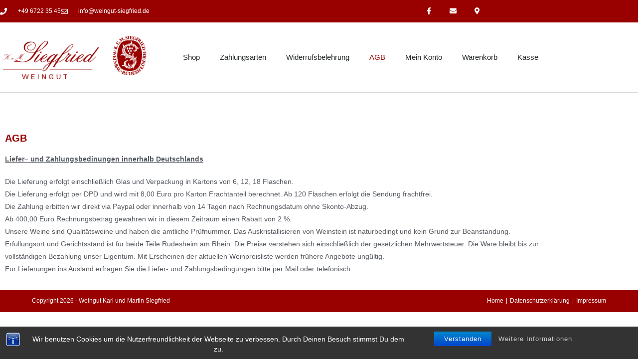

--- FILE ---
content_type: text/css
request_url: https://www.weingut-siegfried.de/wp-content/uploads/elementor/css/post-9.css?ver=1769120078
body_size: 1224
content:
.elementor-kit-9{--e-global-color-primary:#990000;--e-global-color-secondary:#064C07;--e-global-color-text:#54595F;--e-global-color-accent:#61CE70;--e-global-color-9171a39:#FFFFFF;--e-global-color-17fe206:#4D4949;--e-global-color-b0b1fd4:#990000;--e-global-typography-primary-font-family:"Tahoma";--e-global-typography-primary-font-weight:600;--e-global-typography-secondary-font-family:"Tahoma";--e-global-typography-secondary-font-weight:400;--e-global-typography-text-font-family:"Tahoma";--e-global-typography-text-font-weight:400;--e-global-typography-accent-font-family:"Tahoma";--e-global-typography-accent-font-weight:500;}.elementor-kit-9 e-page-transition{background-color:#FFBC7D;}.elementor-section.elementor-section-boxed > .elementor-container{max-width:1140px;}.e-con{--container-max-width:1140px;}.elementor-widget:not(:last-child){margin-block-end:20px;}.elementor-element{--widgets-spacing:20px 20px;--widgets-spacing-row:20px;--widgets-spacing-column:20px;}{}h1.entry-title{display:var(--page-title-display);}@media(max-width:1024px){.elementor-section.elementor-section-boxed > .elementor-container{max-width:1024px;}.e-con{--container-max-width:1024px;}}@media(max-width:767px){.elementor-section.elementor-section-boxed > .elementor-container{max-width:767px;}.e-con{--container-max-width:767px;}}

--- FILE ---
content_type: text/css
request_url: https://www.weingut-siegfried.de/wp-content/uploads/elementor/css/post-747.css?ver=1769120078
body_size: 13042
content:
.elementor-747 .elementor-element.elementor-element-6c9841e > .elementor-container > .elementor-column > .elementor-widget-wrap{align-content:center;align-items:center;}.elementor-747 .elementor-element.elementor-element-6c9841e:not(.elementor-motion-effects-element-type-background), .elementor-747 .elementor-element.elementor-element-6c9841e > .elementor-motion-effects-container > .elementor-motion-effects-layer{background-color:var( --e-global-color-primary );}.elementor-747 .elementor-element.elementor-element-6c9841e > .elementor-container{max-width:980px;min-height:45px;}.elementor-747 .elementor-element.elementor-element-6c9841e{transition:background 0.3s, border 0.3s, border-radius 0.3s, box-shadow 0.3s;}.elementor-747 .elementor-element.elementor-element-6c9841e > .elementor-background-overlay{transition:background 0.3s, border-radius 0.3s, opacity 0.3s;}.elementor-widget-icon-list .elementor-icon-list-item:not(:last-child):after{border-color:var( --e-global-color-text );}.elementor-widget-icon-list .elementor-icon-list-icon i{color:var( --e-global-color-primary );}.elementor-widget-icon-list .elementor-icon-list-icon svg{fill:var( --e-global-color-primary );}.elementor-widget-icon-list .elementor-icon-list-item > .elementor-icon-list-text, .elementor-widget-icon-list .elementor-icon-list-item > a{font-family:var( --e-global-typography-text-font-family ), Sans-serif;font-weight:var( --e-global-typography-text-font-weight );}.elementor-widget-icon-list .elementor-icon-list-text{color:var( --e-global-color-secondary );}.elementor-747 .elementor-element.elementor-element-53664f2 .elementor-icon-list-items:not(.elementor-inline-items) .elementor-icon-list-item:not(:last-child){padding-block-end:calc(28px/2);}.elementor-747 .elementor-element.elementor-element-53664f2 .elementor-icon-list-items:not(.elementor-inline-items) .elementor-icon-list-item:not(:first-child){margin-block-start:calc(28px/2);}.elementor-747 .elementor-element.elementor-element-53664f2 .elementor-icon-list-items.elementor-inline-items .elementor-icon-list-item{margin-inline:calc(28px/2);}.elementor-747 .elementor-element.elementor-element-53664f2 .elementor-icon-list-items.elementor-inline-items{margin-inline:calc(-28px/2);}.elementor-747 .elementor-element.elementor-element-53664f2 .elementor-icon-list-items.elementor-inline-items .elementor-icon-list-item:after{inset-inline-end:calc(-28px/2);}.elementor-747 .elementor-element.elementor-element-53664f2 .elementor-icon-list-icon i{color:var( --e-global-color-9171a39 );transition:color 0.3s;}.elementor-747 .elementor-element.elementor-element-53664f2 .elementor-icon-list-icon svg{fill:var( --e-global-color-9171a39 );transition:fill 0.3s;}.elementor-747 .elementor-element.elementor-element-53664f2{--e-icon-list-icon-size:14px;--icon-vertical-offset:0px;}.elementor-747 .elementor-element.elementor-element-53664f2 .elementor-icon-list-icon{padding-inline-end:13px;}.elementor-747 .elementor-element.elementor-element-53664f2 .elementor-icon-list-item > .elementor-icon-list-text, .elementor-747 .elementor-element.elementor-element-53664f2 .elementor-icon-list-item > a{font-family:"Tahoma", Sans-serif;font-size:12px;font-weight:400;}.elementor-747 .elementor-element.elementor-element-53664f2 .elementor-icon-list-text{color:#ffffff;transition:color 0.3s;}.elementor-747 .elementor-element.elementor-element-145123b{--grid-template-columns:repeat(0, auto);--icon-size:14px;--grid-column-gap:0px;--grid-row-gap:0px;}.elementor-747 .elementor-element.elementor-element-145123b .elementor-widget-container{text-align:right;}.elementor-747 .elementor-element.elementor-element-145123b .elementor-social-icon{background-color:rgba(0,0,0,0);--icon-padding:1.1em;}.elementor-747 .elementor-element.elementor-element-145123b .elementor-social-icon i{color:#ffffff;}.elementor-747 .elementor-element.elementor-element-145123b .elementor-social-icon svg{fill:#ffffff;}.elementor-747 .elementor-element.elementor-element-145123b .elementor-social-icon:hover{background-color:#e8c204;}.elementor-747 .elementor-element.elementor-element-f3da76a > .elementor-container > .elementor-column > .elementor-widget-wrap{align-content:center;align-items:center;}.elementor-747 .elementor-element.elementor-element-f3da76a > .elementor-container{max-width:1100px;}.elementor-747 .elementor-element.elementor-element-f3da76a{border-style:solid;border-width:0px 0px 1px 0px;border-color:#d8d8d8;}.elementor-widget-theme-site-logo .widget-image-caption{color:var( --e-global-color-text );font-family:var( --e-global-typography-text-font-family ), Sans-serif;font-weight:var( --e-global-typography-text-font-weight );}.elementor-747 .elementor-element.elementor-element-d2c8a34 img{width:352px;}.elementor-widget-nav-menu .elementor-nav-menu .elementor-item{font-family:var( --e-global-typography-primary-font-family ), Sans-serif;font-weight:var( --e-global-typography-primary-font-weight );}.elementor-widget-nav-menu .elementor-nav-menu--main .elementor-item{color:var( --e-global-color-text );fill:var( --e-global-color-text );}.elementor-widget-nav-menu .elementor-nav-menu--main .elementor-item:hover,
					.elementor-widget-nav-menu .elementor-nav-menu--main .elementor-item.elementor-item-active,
					.elementor-widget-nav-menu .elementor-nav-menu--main .elementor-item.highlighted,
					.elementor-widget-nav-menu .elementor-nav-menu--main .elementor-item:focus{color:var( --e-global-color-accent );fill:var( --e-global-color-accent );}.elementor-widget-nav-menu .elementor-nav-menu--main:not(.e--pointer-framed) .elementor-item:before,
					.elementor-widget-nav-menu .elementor-nav-menu--main:not(.e--pointer-framed) .elementor-item:after{background-color:var( --e-global-color-accent );}.elementor-widget-nav-menu .e--pointer-framed .elementor-item:before,
					.elementor-widget-nav-menu .e--pointer-framed .elementor-item:after{border-color:var( --e-global-color-accent );}.elementor-widget-nav-menu{--e-nav-menu-divider-color:var( --e-global-color-text );}.elementor-widget-nav-menu .elementor-nav-menu--dropdown .elementor-item, .elementor-widget-nav-menu .elementor-nav-menu--dropdown  .elementor-sub-item{font-family:var( --e-global-typography-accent-font-family ), Sans-serif;font-weight:var( --e-global-typography-accent-font-weight );}.elementor-747 .elementor-element.elementor-element-b379187 .elementor-menu-toggle{margin-left:auto;background-color:rgba(0,0,0,0);}.elementor-747 .elementor-element.elementor-element-b379187 .elementor-nav-menu .elementor-item{font-family:"Tahoma", Sans-serif;font-size:15px;font-weight:400;}.elementor-747 .elementor-element.elementor-element-b379187 .elementor-nav-menu--main .elementor-item{color:#262a2b;fill:#262a2b;padding-top:60px;padding-bottom:60px;}.elementor-747 .elementor-element.elementor-element-b379187 .elementor-nav-menu--main .elementor-item:hover,
					.elementor-747 .elementor-element.elementor-element-b379187 .elementor-nav-menu--main .elementor-item.elementor-item-active,
					.elementor-747 .elementor-element.elementor-element-b379187 .elementor-nav-menu--main .elementor-item.highlighted,
					.elementor-747 .elementor-element.elementor-element-b379187 .elementor-nav-menu--main .elementor-item:focus{color:var( --e-global-color-primary );fill:var( --e-global-color-primary );}.elementor-747 .elementor-element.elementor-element-b379187 .elementor-nav-menu--main:not(.e--pointer-framed) .elementor-item:before,
					.elementor-747 .elementor-element.elementor-element-b379187 .elementor-nav-menu--main:not(.e--pointer-framed) .elementor-item:after{background-color:var( --e-global-color-9171a39 );}.elementor-747 .elementor-element.elementor-element-b379187 .e--pointer-framed .elementor-item:before,
					.elementor-747 .elementor-element.elementor-element-b379187 .e--pointer-framed .elementor-item:after{border-color:var( --e-global-color-9171a39 );}.elementor-747 .elementor-element.elementor-element-b379187 .e--pointer-framed .elementor-item:before{border-width:0px;}.elementor-747 .elementor-element.elementor-element-b379187 .e--pointer-framed.e--animation-draw .elementor-item:before{border-width:0 0 0px 0px;}.elementor-747 .elementor-element.elementor-element-b379187 .e--pointer-framed.e--animation-draw .elementor-item:after{border-width:0px 0px 0 0;}.elementor-747 .elementor-element.elementor-element-b379187 .e--pointer-framed.e--animation-corners .elementor-item:before{border-width:0px 0 0 0px;}.elementor-747 .elementor-element.elementor-element-b379187 .e--pointer-framed.e--animation-corners .elementor-item:after{border-width:0 0px 0px 0;}.elementor-747 .elementor-element.elementor-element-b379187 .e--pointer-underline .elementor-item:after,
					 .elementor-747 .elementor-element.elementor-element-b379187 .e--pointer-overline .elementor-item:before,
					 .elementor-747 .elementor-element.elementor-element-b379187 .e--pointer-double-line .elementor-item:before,
					 .elementor-747 .elementor-element.elementor-element-b379187 .e--pointer-double-line .elementor-item:after{height:0px;}.elementor-747 .elementor-element.elementor-element-b379187 .elementor-nav-menu--dropdown a, .elementor-747 .elementor-element.elementor-element-b379187 .elementor-menu-toggle{color:var( --e-global-color-primary );fill:var( --e-global-color-primary );}.elementor-747 .elementor-element.elementor-element-b379187 .elementor-nav-menu--dropdown{background-color:#f9f9f9;}.elementor-747 .elementor-element.elementor-element-b379187 .elementor-nav-menu--dropdown a:hover,
					.elementor-747 .elementor-element.elementor-element-b379187 .elementor-nav-menu--dropdown a:focus,
					.elementor-747 .elementor-element.elementor-element-b379187 .elementor-nav-menu--dropdown a.elementor-item-active,
					.elementor-747 .elementor-element.elementor-element-b379187 .elementor-nav-menu--dropdown a.highlighted,
					.elementor-747 .elementor-element.elementor-element-b379187 .elementor-menu-toggle:hover,
					.elementor-747 .elementor-element.elementor-element-b379187 .elementor-menu-toggle:focus{color:var( --e-global-color-primary );}.elementor-747 .elementor-element.elementor-element-b379187 .elementor-nav-menu--dropdown .elementor-item, .elementor-747 .elementor-element.elementor-element-b379187 .elementor-nav-menu--dropdown  .elementor-sub-item{font-family:var( --e-global-typography-accent-font-family ), Sans-serif;font-weight:var( --e-global-typography-accent-font-weight );}.elementor-theme-builder-content-area{height:400px;}.elementor-location-header:before, .elementor-location-footer:before{content:"";display:table;clear:both;}@media(min-width:768px){.elementor-747 .elementor-element.elementor-element-6d3bb2f{width:26.842%;}.elementor-747 .elementor-element.elementor-element-e4c963f{width:73.158%;}}@media(max-width:1024px){.elementor-747 .elementor-element.elementor-element-6c9841e{padding:10px 20px 10px 20px;}.elementor-747 .elementor-element.elementor-element-145123b .elementor-social-icon{--icon-padding:0.9em;}.elementor-747 .elementor-element.elementor-element-f3da76a{padding:40px 20px 40px 20px;}}@media(max-width:767px){.elementor-747 .elementor-element.elementor-element-6c9841e{padding:10px 20px 10px 20px;}.elementor-747 .elementor-element.elementor-element-53664f2 .elementor-icon-list-items:not(.elementor-inline-items) .elementor-icon-list-item:not(:last-child){padding-block-end:calc(20px/2);}.elementor-747 .elementor-element.elementor-element-53664f2 .elementor-icon-list-items:not(.elementor-inline-items) .elementor-icon-list-item:not(:first-child){margin-block-start:calc(20px/2);}.elementor-747 .elementor-element.elementor-element-53664f2 .elementor-icon-list-items.elementor-inline-items .elementor-icon-list-item{margin-inline:calc(20px/2);}.elementor-747 .elementor-element.elementor-element-53664f2 .elementor-icon-list-items.elementor-inline-items{margin-inline:calc(-20px/2);}.elementor-747 .elementor-element.elementor-element-53664f2 .elementor-icon-list-items.elementor-inline-items .elementor-icon-list-item:after{inset-inline-end:calc(-20px/2);}.elementor-747 .elementor-element.elementor-element-536c390 > .elementor-element-populated{margin:0px 0px 0px 0px;--e-column-margin-right:0px;--e-column-margin-left:0px;}.elementor-747 .elementor-element.elementor-element-145123b .elementor-widget-container{text-align:center;}.elementor-747 .elementor-element.elementor-element-f3da76a{padding:30px 20px 30px 20px;}.elementor-747 .elementor-element.elementor-element-6d3bb2f{width:70%;}.elementor-747 .elementor-element.elementor-element-d2c8a34 img{width:200px;}.elementor-747 .elementor-element.elementor-element-e4c963f{width:30%;}.elementor-747 .elementor-element.elementor-element-b379187 .elementor-nav-menu--main > .elementor-nav-menu > li > .elementor-nav-menu--dropdown, .elementor-747 .elementor-element.elementor-element-b379187 .elementor-nav-menu__container.elementor-nav-menu--dropdown{margin-top:44px !important;}}@media(max-width:1024px) and (min-width:768px){.elementor-747 .elementor-element.elementor-element-3d2aff7{width:70%;}.elementor-747 .elementor-element.elementor-element-536c390{width:30%;}}